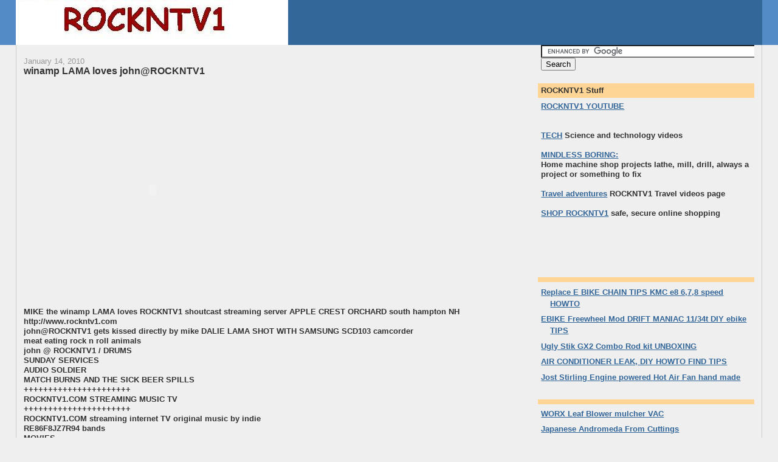

--- FILE ---
content_type: text/html; charset=UTF-8
request_url: https://www.rockntv1.com/2010/01/winamp-lama-loves-johnrockntv1.html
body_size: 7973
content:
<!DOCTYPE html>
<html dir='ltr' xmlns='http://www.w3.org/1999/xhtml' xmlns:b='http://www.google.com/2005/gml/b' xmlns:data='http://www.google.com/2005/gml/data' xmlns:expr='http://www.google.com/2005/gml/expr'>
<head>
<link href='https://www.blogger.com/static/v1/widgets/2944754296-widget_css_bundle.css' rel='stylesheet' type='text/css'/>
<script async='async' data-ad-client='ca-pub-8254176473036583' src='https://pagead2.googlesyndication.com/pagead/js/adsbygoogle.js'></script>
<meta content='s_j2nzU1WOf_-j4Vubx6xfKL2USZtVhOFfuja34pIQ8' name='google-site-verification'/>
<script async='async' data-ad-client='ca-pub-8254176473036583' src='https://pagead2.googlesyndication.com/pagead/js/adsbygoogle.js'></script>
<script async='async' data-ad-client='ca-pub-8254176473036583' src='https://pagead2.googlesyndication.com/pagead/js/adsbygoogle.js'></script>
<META CONTENT='rockntv1,variety, how to,fix,how to make,home machine shop,DIY HELP VIDEOS,lathe,mill, install, tech, news,VINTAGE RETRO PC,videos to help you' NAME='keywords'></META>
<META CONTENT='ROCKNTV1,variety, Tech, electronics, howto,FIX,home machine shop,lathe, mill,,VINTAGE RETRO PC, free HELP VIDEOS, DIY, MAKE IT AT HOME ' NAME='description'></META>
<meta content='width=device-width, initial-scale=1, maximum-scale=1' name='viewport'/>
<title>winamp LAMA loves john@ROCKNTV1:ROCKNTV1&#8482;</title>
<meta content='winamp LAMA loves john@ROCKNTV1ROCKNTV1™winamp LAMA loves john@ROCKNTV1' name='Description'/>
<meta content='winamp LAMA loves john@ROCKNTV1ROCKNTV1™winamp LAMA loves john@ROCKNTV1' name='Keywords'/>
<META CONTENT='jmj' NAME='author'></META>
<META CONTENT='follow' NAME='ROBOTS'></META>
<meta content='text/html; charset=UTF-8' http-equiv='Content-Type'/>
<meta content='blogger' name='generator'/>
<link href='https://www.rockntv1.com/favicon.ico' rel='icon' type='image/x-icon'/>
<link href='https://www.rockntv1.com/2010/01/winamp-lama-loves-johnrockntv1.html' rel='canonical'/>
<link rel="alternate" type="application/atom+xml" title="ROCKNTV1&#8482; - Atom" href="https://www.rockntv1.com/feeds/posts/default" />
<link rel="alternate" type="application/rss+xml" title="ROCKNTV1&#8482; - RSS" href="https://www.rockntv1.com/feeds/posts/default?alt=rss" />
<link rel="service.post" type="application/atom+xml" title="ROCKNTV1&#8482; - Atom" href="https://www.blogger.com/feeds/3538469022320450137/posts/default" />

<!--Can't find substitution for tag [blog.ieCssRetrofitLinks]-->
<meta content='https://www.rockntv1.com/2010/01/winamp-lama-loves-johnrockntv1.html' property='og:url'/>
<meta content='winamp LAMA loves john@ROCKNTV1' property='og:title'/>
<meta content='MIKE the winamp LAMA loves ROCKNTV1 shoutcast streaming server APPLE CREST ORCHARD south hampton NH http://www.rockntv1.com john@ROCKNTV1 ge...' property='og:description'/>
<title>ROCKNTV1&#8482;: winamp LAMA loves john@ROCKNTV1</title>
<style id='page-skin-1' type='text/css'><!--
/*
-----------------------------------------------
Blogger Template Style
Name:     Stretch Denim
Designer:
URL:
Date:     11 Jul 2006
-----------------------------------------------
*/
/* Variable definitions
====================
<Variable name="bgColor" description="Page Background Color"
type="color" default="#efefef">
<Variable name="textColor" description="Text Color"
type="color" default="#333333">
<Variable name="linkColor" description="Link Color"
type="color" default="#336699">
<Variable name="headerBgColor" description="Page Header Background Color"
type="color" default="#336699">
<Variable name="headerTextColor" description="Page Header Text Color"
type="color" default="#ffffff">
<Variable name="headerCornersColor" description="Page Header Corners Color"
type="color" default="#528bc5">
<Variable name="mainBgColor" description="Main Background Color"
type="color" default="#ffffff">
<Variable name="borderColor" description="Border Color"
type="color" default="#cccccc">
<Variable name="dateHeaderColor" description="Date Header Color"
type="color" default="#999999">
<Variable name="sidebarTitleBgColor" description="Sidebar Title Background Color"
type="color" default="#ffd595">
<Variable name="sidebarTitleTextColor" description="Sidebar Title Text Color"
type="color" default="#333333">
<Variable name="bodyFont" description="Text Font"
type="font" default="normal normal 100% Verdana, Arial, Sans-serif;">
<Variable name="headerFont" description="Page Header Font"
type="font" default="normal normal 210% Verdana, Arial, Sans-serif;">
<Variable name="startSide" description="Start side in blog language"
type="automatic" default="left">
<Variable name="endSide" description="End side in blog language"
type="automatic" default="right">
*/
body, .body-fauxcolumn-outer {
background: #efefef;
margin: 0;
padding: 0px;
font: x-small Verdana, Arial;
text-align: center;
color: #333333;
font-size/* */:/**/small;
font-size: /**/small;
}
a:link {
color: #336699;
}
a:visited {
color: #336699;
}
a img {
border-width: 0;
}
#outer-wrapper {
font: normal bold 99% Verdana, Arial, Sans-serif;;
}
/* Header
----------------------------------------------- */
#header-wrapper {
margin:0;
padding: 0;
background-color: #528bc5;
text-align: left;
}
#header {
margin: 0 2%;
background-color: #336699;
color: #ffffff;
padding: 0;
font: normal normal 210% Verdana, Arial, Sans-serif;;
position: relative;
}
h1.title {
padding-top: 38px;
margin: 0 1% .1em;
line-height: 1.2em;
font-size: 100%;
}
h1.title a, h1.title a:visited {
color: #ffffff;
text-decoration: none;
}
#header .description {
display: block;
margin: 0 1%;
padding: 0 0 40px;
line-height: 1.4em;
font-size: 50%;
}
/* Content
----------------------------------------------- */
.clear {
clear: both;
}
#content-wrapper {
margin: 0 2%;
padding: 0 0 15px;
text-align: left;
background-color: #efefef;
border: 1px solid #cccccc;
border-top: 0;
}
#main-wrapper {
margin-left: 1%;
width: 64%;
float: left;
background-color: #efefef;
display: inline;       /* fix for doubling margin in IE */
word-wrap: break-word; /* fix for long text breaking sidebar float in IE */
overflow: hidden;      /* fix for long non-text content breaking IE sidebar float */
}
#sidebar-wrapper {
margin-right: 1%;
width: 29%;
float: right;
background-color: #efefef;
display: inline;       /* fix for doubling margin in IE */
word-wrap: break-word; /* fix for long text breaking sidebar float in IE */
overflow: hidden;      /* fix for long non-text content breaking IE sidebar float */
}
/* Headings
----------------------------------------------- */
h2, h3 {
margin: 0;
}
/* Posts
----------------------------------------------- */
.date-header {
margin: 1.5em 0 0;
font-weight: normal;
color: #999999;
font-size: 100%;
}
.post {
margin: 0 0 1.5em;
padding-bottom: 1.5em;
}
.post-title {
margin: 0;
padding: 0;
font-size: 125%;
font-weight: bold;
line-height: 1.1em;
}
.post-title a, .post-title a:visited, .post-title strong {
text-decoration: none;
color: #333333;
font-weight: bold;
}
.post div {
margin: 0 0 .75em;
line-height: 1.3em;
}
.post-footer {
margin: -.25em 0 0;
color: #333333;
font-size: 87%;
}
.post-footer .span {
margin-right: .3em;
}
.post img {
padding: 4px;
border: 1px solid #cccccc;
}
.post blockquote {
margin: 1em 20px;
}
.post blockquote p {
margin: .75em 0;
}
/* Comments
----------------------------------------------- */
#comments h4 {
margin: 1em 0;
color: #999999;
}
#comments h4 strong {
font-size: 110%;
}
#comments-block {
margin: 1em 0 1.5em;
line-height: 1.3em;
}
#comments-block dt {
margin: .5em 0;
}
#comments-block dd {
margin: .25em 0 0;
}
#comments-block dd.comment-footer {
margin: -.25em 0 2em;
line-height: 1.4em;
font-size: 78%;
}
#comments-block dd p {
margin: 0 0 .75em;
}
.deleted-comment {
font-style:italic;
color:gray;
}
.feed-links {
clear: both;
line-height: 2.5em;
}
#blog-pager-newer-link {
float: left;
}
#blog-pager-older-link {
float: right;
}
#blog-pager {
text-align: center;
}
/* Sidebar Content
----------------------------------------------- */
.sidebar h2 {
margin: 1.6em 0 .5em;
padding: 4px 5px;
background-color: #ffd595;
font-size: 100%;
color: #333333;
}
.sidebar ul {
margin: 0;
padding: 0;
list-style: none;
}
.sidebar li {
margin: 0;
padding-top: 0;
padding-right: 0;
padding-bottom: .5em;
padding-left: 15px;
text-indent: -15px;
line-height: 1.5em;
}
.sidebar {
color: #333333;
line-height:1.3em;
}
.sidebar .widget {
margin-bottom: 1em;
}
.sidebar .widget-content {
margin: 0 5px;
}
/* Profile
----------------------------------------------- */
.profile-img {
float: left;
margin-top: 0;
margin-right: 5px;
margin-bottom: 5px;
margin-left: 0;
padding: 4px;
border: 1px solid #cccccc;
}
.profile-data {
margin:0;
text-transform:uppercase;
letter-spacing:.1em;
font-weight: bold;
line-height: 1.6em;
font-size: 78%;
}
.profile-datablock {
margin:.5em 0 .5em;
}
.profile-textblock {
margin: 0.5em 0;
line-height: 1.6em;
}
/* Footer
----------------------------------------------- */
#footer {
clear: both;
text-align: center;
color: #333333;
}
#footer .widget {
margin:.5em;
padding-top: 20px;
font-size: 85%;
line-height: 1.5em;
text-align: left;
}
/** Page structure tweaks for layout editor wireframe */
body#layout #header {
width: 750px;
}

--></style>
<script type='text/javascript'>

  var _gaq = _gaq || [];
  _gaq.push(['_setAccount', 'UA-11208707-1']);
  _gaq.push(['_trackPageview']);

  (function() {
    var ga = document.createElement('script'); ga.type = 'text/javascript'; ga.async = true;
    ga.src = ('https:' == document.location.protocol ? 'https://ssl' : 'https://www') + '.google-analytics.com/ga.js';
    var s = document.getElementsByTagName('script')[0]; s.parentNode.insertBefore(ga, s);
  })();

</script>
<script async='async' src='//pagead2.googlesyndication.com/pagead/js/adsbygoogle.js'></script>
<script>
     (adsbygoogle = window.adsbygoogle || []).push({
          google_ad_client: "ca-pub-8254176473036583",
          enable_page_level_ads: true
     });
    </script>
<link href='https://www.blogger.com/dyn-css/authorization.css?targetBlogID=3538469022320450137&amp;zx=e92498eb-2792-449d-b746-f208e5be06cb' media='none' onload='if(media!=&#39;all&#39;)media=&#39;all&#39;' rel='stylesheet'/><noscript><link href='https://www.blogger.com/dyn-css/authorization.css?targetBlogID=3538469022320450137&amp;zx=e92498eb-2792-449d-b746-f208e5be06cb' rel='stylesheet'/></noscript>
<meta name='google-adsense-platform-account' content='ca-host-pub-1556223355139109'/>
<meta name='google-adsense-platform-domain' content='blogspot.com'/>

<!-- data-ad-client=ca-pub-8254176473036583 -->

</head>
<body>
<div class='navbar no-items section' id='navbar'>
</div>
<div id='outer-wrapper'><div id='wrap2'>
<!-- skip links for text browsers -->
<span id='skiplinks' style='display:none;'>
<a href='#main'>skip to main </a> |
      <a href='#sidebar'>skip to sidebar</a>
</span>
<div id='header-wrapper'>
<div class='header section' id='header'><div class='widget Header' data-version='1' id='Header1'>
<div id='header-inner'>
<a href='https://www.rockntv1.com/' style='display: block'>
<img alt='ROCKNTV1™' height='74px; ' id='Header1_headerimg' src='https://blogger.googleusercontent.com/img/b/R29vZ2xl/AVvXsEiu0xNbumoKYlbWprlyJ-z3qcQAOKtfEbcLQHAuSe_qxSyAkTIlgaA3PFwqib6FQYd2GZeZDohOJCM9PTsIPRe6W9SRPJSybCuJMDbwPM2m62Ys2eyEce3w0Q3y9ROLgcqv9rqjMPJ44ANq/s1600-r/rockntv1TITLE.jpg' style='display: block' width='448px; '/>
</a>
</div>
</div></div>
</div>
<div id='content-wrapper'>
<div id='crosscol-wrapper' style='text-align:center'>
<div class='crosscol no-items section' id='crosscol'></div>
</div>
<div id='main-wrapper'>
<div class='main section' id='main'><div class='widget Blog' data-version='1' id='Blog1'>
<div class='blog-posts hfeed'>
<!--Can't find substitution for tag [defaultAdStart]-->

        <div class="date-outer">
      
<h2 class='date-header'><span>January 14, 2010</span></h2>

        <div class="date-posts">
      
<div class='post-outer'>
<div class='post hentry'>
<a name='3514382875444452756'></a>
<h3 class='post-title entry-title'>
<a href='https://www.rockntv1.com/2010/01/winamp-lama-loves-johnrockntv1.html'>winamp LAMA loves john@ROCKNTV1</a>
</h3>
<div class='post-header-line-1'></div>
<div class='post-body entry-content'>
<div xmlns='http://www.w3.org/1999/xhtml'><p><object height="350" width="425"><param value="//youtube.com/v/W-Y-LM5RybE" name="movie"><embed height="350" width="425" type="application/x-shockwave-flash" src="//youtube.com/v/W-Y-LM5RybE"></object></p><p>MIKE the winamp LAMA loves ROCKNTV1 shoutcast streaming server APPLE CREST ORCHARD south hampton NH http://www.rockntv1.com<br />john@ROCKNTV1 gets kissed directly by mike DALIE LAMA SHOT WITH SAMSUNG SCD103 camcorder<br />meat eating rock n roll animals<br />john @ ROCKNTV1 / DRUMS<br />SUNDAY SERVICES<br />AUDIO SOLDIER<br />MATCH BURNS AND THE SICK BEER SPILLS<br />++++++++++++++++++++++<br />ROCKNTV1.COM STREAMING MUSIC TV<br />++++++++++++++++++++++<br />ROCKNTV1.COM streaming internet TV original music by indie<br />RE86F8JZ7R94  bands<br />MOVIES<br />CARTOONS<br />WORLD NEWS AND WEATHER RADAR<br />streaming server web tv md animals lyrics music videos </p></div>
= SHARE ROCKNTV1 
<g:plusone annotation='inline'></g:plusone>
<script type='text/javascript'>
  (function() {
    var po = document.createElement('script'); po.type = 'text/javascript'; po.async = true;
    po.src = 'https://apis.google.com/js/plusone.js';
    var s = document.getElementsByTagName('script')[0]; s.parentNode.insertBefore(po, s);
  })();
</script>
<div style='clear: both;'></div>
</div>
<div class='post-footer'>
<div class='post-footer-line post-footer-line-1'><span class='post-author vcard'>
Posted by
<span class='fn'>john@ROCKNTV1</span>
</span>
<span class='post-timestamp'>
</span>
<span class='post-comment-link'>
</span>
<span class='post-icons'>
</span>
</div>
<div class='post-footer-line post-footer-line-2'><span class='post-labels'>
Labels:
<a href='https://www.rockntv1.com/search/label/INDIE%20MUSIC%20TV%20VIDEOS' rel='tag'>INDIE MUSIC TV VIDEOS</a>
</span>
</div>
<div class='post-footer-line post-footer-line-3'></div>
</div>
</div>
<div class='comments' id='comments'>
<a name='comments'></a>
<div id='backlinks-container'>
<div id='Blog1_backlinks-container'>
</div>
</div>
</div>
</div>
<!--Can't find substitution for tag [defaultAdEnd]-->
<div class='inline-ad'>
</div>
<!--Can't find substitution for tag [adStart]-->

      </div></div>
    
<!--Can't find substitution for tag [adEnd]-->
</div>
<div class='blog-pager' id='blog-pager'>
<span id='blog-pager-newer-link'>
<a class='blog-pager-newer-link' href='https://www.rockntv1.com/2010/01/music-videos-free-rockntv1-audio.html' id='Blog1_blog-pager-newer-link' title='Newer Post'>Newer Post</a>
</span>
<span id='blog-pager-older-link'>
<a class='blog-pager-older-link' href='https://www.rockntv1.com/2010/01/amtrak-downeaster-rockn-stop.html' id='Blog1_blog-pager-older-link' title='Older Post'>Older Post</a>
</span>
<a class='home-link' href='https://www.rockntv1.com/'>Home</a>
</div>
<div class='clear'></div>
<div class='post-feeds'>
</div>
</div><div class='widget AdSense' data-version='1' id='AdSense1'>
<div class='widget-content'>
<script type="text/javascript">
    google_ad_client = "ca-pub-8254176473036583";
    google_ad_host = "ca-host-pub-1556223355139109";
    google_ad_slot = "5000225830";
    google_ad_width = 234;
    google_ad_height = 60;
</script>
<!-- rockntv1_sidebar_AdSense1_234x60_as -->
<script type="text/javascript"
src="https://pagead2.googlesyndication.com/pagead/show_ads.js">
</script>
<div class='clear'></div>
</div>
</div><div class='widget Feed' data-version='1' id='Feed4'>
<h2>
</h2>
<div class='widget-content' id='Feed4_feedItemListDisplay'>
<span style='filter: alpha(25); opacity: 0.25;'>
<a href='http://feeds.feedburner.com/Wrt54g-tmLinksysByCiscoWirelessGRouter'>Loading...</a>
</span>
</div>
<div class='clear'></div>
</div><div class='widget Feed' data-version='1' id='Feed3'>
<h2>
</h2>
<div class='widget-content' id='Feed3_feedItemListDisplay'>
<span style='filter: alpha(25); opacity: 0.25;'>
<a href='http://feeds.feedburner.com/Rockntv1'>Loading...</a>
</span>
</div>
<div class='clear'></div>
</div><div class='widget Feed' data-version='1' id='Feed1'>
<h2>
</h2>
<div class='widget-content' id='Feed1_feedItemListDisplay'>
<span style='filter: alpha(25); opacity: 0.25;'>
<a href='http://feeds.feedburner.com/ShoutcastStreamingServerDnsRockntv1'>Loading...</a>
</span>
</div>
<div class='clear'></div>
</div><div class='widget Label' data-version='1' id='Label1'>
<h2>Labels</h2>
<div class='widget-content cloud-label-widget-content'>
<span class='label-size label-size-5'>
<a dir='ltr' href='https://www.rockntv1.com/search/label/TECH'>TECH</a>
</span>
<span class='label-size label-size-5'>
<a dir='ltr' href='https://www.rockntv1.com/search/label/SHOP%20ROCKNTV1'>SHOP ROCKNTV1</a>
</span>
<span class='label-size label-size-5'>
<a dir='ltr' href='https://www.rockntv1.com/search/label/MINDLESS%20BORING'>MINDLESS BORING</a>
</span>
<span class='label-size label-size-4'>
<a dir='ltr' href='https://www.rockntv1.com/search/label/INDIE%20MUSIC%20TV%20VIDEOS'>INDIE MUSIC TV VIDEOS</a>
</span>
<span class='label-size label-size-4'>
<a dir='ltr' href='https://www.rockntv1.com/search/label/Travel'>Travel</a>
</span>
<span class='label-size label-size-4'>
<a dir='ltr' href='https://www.rockntv1.com/search/label/Logan%20Lathe%20920'>Logan Lathe 920</a>
</span>
<span class='label-size label-size-3'>
<a dir='ltr' href='https://www.rockntv1.com/search/label/ROCKNTV1%20news'>ROCKNTV1 news</a>
</span>
<span class='label-size label-size-3'>
<a dir='ltr' href='https://www.rockntv1.com/search/label/AUDIO%20SOLDIER'>AUDIO SOLDIER</a>
</span>
<span class='label-size label-size-2'>
<a dir='ltr' href='https://www.rockntv1.com/search/label/WATCH%20ROCKNTV1'>WATCH ROCKNTV1</a>
</span>
<span class='label-size label-size-2'>
<a dir='ltr' href='https://www.rockntv1.com/search/label/funny%20animals'>funny animals</a>
</span>
<span class='label-size label-size-2'>
<a dir='ltr' href='https://www.rockntv1.com/search/label/FREE%20GUITAR%20LESSON%20VIDEOS'>FREE GUITAR LESSON VIDEOS</a>
</span>
<span class='label-size label-size-2'>
<a dir='ltr' href='https://www.rockntv1.com/search/label/MATCH%20BURNS%20and%20the%20SICK%20BEER%20SPILLS'>MATCH BURNS and the SICK BEER SPILLS</a>
</span>
<span class='label-size label-size-2'>
<a dir='ltr' href='https://www.rockntv1.com/search/label/SUNDAY%20SERVICES'>SUNDAY SERVICES</a>
</span>
<span class='label-size label-size-2'>
<a dir='ltr' href='https://www.rockntv1.com/search/label/Drummer%20Failure%20videos'>Drummer Failure videos</a>
</span>
<span class='label-size label-size-2'>
<a dir='ltr' href='https://www.rockntv1.com/search/label/OLD%20ANALOG'>OLD ANALOG</a>
</span>
<span class='label-size label-size-2'>
<a dir='ltr' href='https://www.rockntv1.com/search/label/ROCKNTV1'>ROCKNTV1</a>
</span>
<span class='label-size label-size-2'>
<a dir='ltr' href='https://www.rockntv1.com/search/label/ROLLER%20COASTER'>ROLLER COASTER</a>
</span>
<span class='label-size label-size-1'>
<a dir='ltr' href='https://www.rockntv1.com/search/label/ASCII%20ART'>ASCII ART</a>
</span>
<span class='label-size label-size-1'>
<a dir='ltr' href='https://www.rockntv1.com/search/label/MOVIES%20ON%20DEMAND'>MOVIES ON DEMAND</a>
</span>
<span class='label-size label-size-1'>
<a dir='ltr' href='https://www.rockntv1.com/search/label/ROCK%20BAND%20RAYMOND%20NH'>ROCK BAND RAYMOND NH</a>
</span>
<span class='label-size label-size-1'>
<a dir='ltr' href='https://www.rockntv1.com/search/label/Watch%20music%20tv%20online%20free%20ROCKNTV1.COM'>Watch music tv online free ROCKNTV1.COM</a>
</span>
<span class='label-size label-size-1'>
<a dir='ltr' href='https://www.rockntv1.com/search/label/privacy'>privacy</a>
</span>
<div class='clear'></div>
</div>
</div></div>
</div>
<div id='sidebar-wrapper'>
<div class='sidebar section' id='sidebar'><div class='widget HTML' data-version='1' id='HTML2'>
<div class='widget-content'>
<form id="cse-search-box" action="https://www.google.com/cse">
  <div>
    <input value="partner-pub-8254176473036583:3usace-q3e6" name="cx" type="hidden" />
    <input value="ISO-8859-1" name="ie" type="hidden" />
    <input name="q" size="71" type="text" />
    <input value="Search" name="sa" type="submit" />
  </div>
</form>
<script src="https://www.google.com/cse/brand?form=cse-search-box&amp;lang=en" type="text/javascript"></script>
</div>
</div><div class='widget Text' data-version='1' id='Text1'>
<h2 class='title'>ROCKNTV1 Stuff</h2>
<div class='widget-content'>
<a href="https://www.youtube.com/subscription_center?add_user=rockntv1">ROCKNTV1 YOUTUBE</a><br /><br /><br /><a href="https://www.rockntv1.com/search/label/TECH">TECH</a> Science and technology videos<br /><a href="https://www.rockntv1.com/2011/05/mindless-boring.html"><br />MINDLESS BORING:<br /></a> Home machine shop projects lathe, mill, drill, always a project or something to fix<br /><br /><a href="https://rockntraveladventures.blogspot.com/">Travel adventures</a> ROCKNTV1 Travel videos page<br /><br /><a href="https://www.rockntv1.com/2010/08/shop-rockntv1.html">SHOP ROCKNTV1</a> safe, secure online shopping<br />
</div>
</div><div class='widget HTML' data-version='1' id='HTML1'>
<div class='widget-content'>
<script async src="https://pagead2.googlesyndication.com/pagead/js/adsbygoogle.js"></script>
<ins class="adsbygoogle"
     style="display:inline-block;width:234px;height:60px"
     data-ad-client="ca-pub-8254176473036583"
     data-ad-slot="5000225830"></ins>
<script>
     (adsbygoogle = window.adsbygoogle || []).push({});
</script>
</div>
<div class='clear'></div>
</div><div class='widget Feed' data-version='1' id='Feed9'>
<h2>
</h2>
<div class='widget-content' id='Feed9_feedItemListDisplay'>
<span style='filter: alpha(25); opacity: 0.25;'>
<a href='https://www.youtube.com/feeds/videos.xml?channel_id=UCLPl3lceWZ9evVMER2oOT4A'>Loading...</a>
</span>
</div>
<div class='clear'></div>
</div><div class='widget Feed' data-version='1' id='Feed8'>
<h2>
</h2>
<div class='widget-content' id='Feed8_feedItemListDisplay'>
<span style='filter: alpha(25); opacity: 0.25;'>
<a href='http://feeds.feedburner.com/BarbecueInTheGarden'>Loading...</a>
</span>
</div>
<div class='clear'></div>
</div><div class='widget Feed' data-version='1' id='Feed2'>
<h2>
</h2>
<div class='widget-content' id='Feed2_feedItemListDisplay'>
<span style='filter: alpha(25); opacity: 0.25;'>
<a href='https://feeds.feedburner.com/Dr650'>Loading...</a>
</span>
</div>
<div class='clear'></div>
</div><div class='widget Feed' data-version='1' id='Feed7'>
<h2>
</h2>
<div class='widget-content' id='Feed7_feedItemListDisplay'>
<span style='filter: alpha(25); opacity: 0.25;'>
<a href='https://feeds.feedburner.com/EmperorTs-5010AmatureRadio'>Loading...</a>
</span>
</div>
<div class='clear'></div>
</div><div class='widget Feed' data-version='1' id='Feed5'>
<h2>
</h2>
<div class='widget-content' id='Feed5_feedItemListDisplay'>
<span style='filter: alpha(25); opacity: 0.25;'>
<a href='https://feeds.feedburner.com/blogspot/ROCKNTHEROADSTRAVELADVENTURES'>Loading...</a>
</span>
</div>
<div class='clear'></div>
</div></div>
</div>
<!-- spacer for skins that want sidebar and main to be the same height-->
<div class='clear'>&#160;</div>
</div>
<!-- end content-wrapper -->
<div id='footer-wrapper'>
<div class='footer section' id='footer'><div class='widget Text' data-version='1' id='Text2'>
<div class='widget-content'>
<a href="http://rockntv1.blogspot.com/2009/08/privacy-policy.html"> Privacy Policy</a> COPYRIGHT ROCKNTV1 2024<br /><br />
</div>
</div></div>
</div>
</div></div>
<!-- end outer-wrapper -->

<script type="text/javascript" src="https://www.blogger.com/static/v1/widgets/2028843038-widgets.js"></script>
<script type='text/javascript'>
window['__wavt'] = 'AOuZoY5D9JdHkF8wq6DBNm9OW0xLMfFu0g:1769115649712';_WidgetManager._Init('//www.blogger.com/rearrange?blogID\x3d3538469022320450137','//www.rockntv1.com/2010/01/winamp-lama-loves-johnrockntv1.html','3538469022320450137');
_WidgetManager._SetDataContext([{'name': 'blog', 'data': {'blogId': '3538469022320450137', 'title': 'ROCKNTV1\u2122', 'url': 'https://www.rockntv1.com/2010/01/winamp-lama-loves-johnrockntv1.html', 'canonicalUrl': 'https://www.rockntv1.com/2010/01/winamp-lama-loves-johnrockntv1.html', 'homepageUrl': 'https://www.rockntv1.com/', 'searchUrl': 'https://www.rockntv1.com/search', 'canonicalHomepageUrl': 'https://www.rockntv1.com/', 'blogspotFaviconUrl': 'https://www.rockntv1.com/favicon.ico', 'bloggerUrl': 'https://www.blogger.com', 'hasCustomDomain': true, 'httpsEnabled': true, 'enabledCommentProfileImages': true, 'gPlusViewType': 'FILTERED_POSTMOD', 'adultContent': false, 'analyticsAccountNumber': '', 'encoding': 'UTF-8', 'locale': 'en', 'localeUnderscoreDelimited': 'en', 'languageDirection': 'ltr', 'isPrivate': false, 'isMobile': false, 'isMobileRequest': false, 'mobileClass': '', 'isPrivateBlog': false, 'isDynamicViewsAvailable': false, 'feedLinks': '\x3clink rel\x3d\x22alternate\x22 type\x3d\x22application/atom+xml\x22 title\x3d\x22ROCKNTV1\u2122 - Atom\x22 href\x3d\x22https://www.rockntv1.com/feeds/posts/default\x22 /\x3e\n\x3clink rel\x3d\x22alternate\x22 type\x3d\x22application/rss+xml\x22 title\x3d\x22ROCKNTV1\u2122 - RSS\x22 href\x3d\x22https://www.rockntv1.com/feeds/posts/default?alt\x3drss\x22 /\x3e\n\x3clink rel\x3d\x22service.post\x22 type\x3d\x22application/atom+xml\x22 title\x3d\x22ROCKNTV1\u2122 - Atom\x22 href\x3d\x22https://www.blogger.com/feeds/3538469022320450137/posts/default\x22 /\x3e\n\n', 'meTag': '', 'adsenseClientId': 'ca-pub-8254176473036583', 'adsenseHostId': 'ca-host-pub-1556223355139109', 'adsenseHasAds': true, 'adsenseAutoAds': false, 'boqCommentIframeForm': true, 'loginRedirectParam': '', 'view': '', 'dynamicViewsCommentsSrc': '//www.blogblog.com/dynamicviews/4224c15c4e7c9321/js/comments.js', 'dynamicViewsScriptSrc': '//www.blogblog.com/dynamicviews/6e0d22adcfa5abea', 'plusOneApiSrc': 'https://apis.google.com/js/platform.js', 'disableGComments': true, 'interstitialAccepted': false, 'sharing': {'platforms': [{'name': 'Get link', 'key': 'link', 'shareMessage': 'Get link', 'target': ''}, {'name': 'Facebook', 'key': 'facebook', 'shareMessage': 'Share to Facebook', 'target': 'facebook'}, {'name': 'BlogThis!', 'key': 'blogThis', 'shareMessage': 'BlogThis!', 'target': 'blog'}, {'name': 'X', 'key': 'twitter', 'shareMessage': 'Share to X', 'target': 'twitter'}, {'name': 'Pinterest', 'key': 'pinterest', 'shareMessage': 'Share to Pinterest', 'target': 'pinterest'}, {'name': 'Email', 'key': 'email', 'shareMessage': 'Email', 'target': 'email'}], 'disableGooglePlus': true, 'googlePlusShareButtonWidth': 0, 'googlePlusBootstrap': '\x3cscript type\x3d\x22text/javascript\x22\x3ewindow.___gcfg \x3d {\x27lang\x27: \x27en\x27};\x3c/script\x3e'}, 'hasCustomJumpLinkMessage': false, 'jumpLinkMessage': 'Read more', 'pageType': 'item', 'postId': '3514382875444452756', 'pageName': 'winamp LAMA loves john@ROCKNTV1', 'pageTitle': 'ROCKNTV1\u2122: winamp LAMA loves john@ROCKNTV1'}}, {'name': 'features', 'data': {}}, {'name': 'messages', 'data': {'edit': 'Edit', 'linkCopiedToClipboard': 'Link copied to clipboard!', 'ok': 'Ok', 'postLink': 'Post Link'}}, {'name': 'template', 'data': {'name': 'custom', 'localizedName': 'Custom', 'isResponsive': false, 'isAlternateRendering': false, 'isCustom': true}}, {'name': 'view', 'data': {'classic': {'name': 'classic', 'url': '?view\x3dclassic'}, 'flipcard': {'name': 'flipcard', 'url': '?view\x3dflipcard'}, 'magazine': {'name': 'magazine', 'url': '?view\x3dmagazine'}, 'mosaic': {'name': 'mosaic', 'url': '?view\x3dmosaic'}, 'sidebar': {'name': 'sidebar', 'url': '?view\x3dsidebar'}, 'snapshot': {'name': 'snapshot', 'url': '?view\x3dsnapshot'}, 'timeslide': {'name': 'timeslide', 'url': '?view\x3dtimeslide'}, 'isMobile': false, 'title': 'winamp LAMA loves john@ROCKNTV1', 'description': 'MIKE the winamp LAMA loves ROCKNTV1 shoutcast streaming server APPLE CREST ORCHARD south hampton NH http://www.rockntv1.com john@ROCKNTV1 ge...', 'url': 'https://www.rockntv1.com/2010/01/winamp-lama-loves-johnrockntv1.html', 'type': 'item', 'isSingleItem': true, 'isMultipleItems': false, 'isError': false, 'isPage': false, 'isPost': true, 'isHomepage': false, 'isArchive': false, 'isLabelSearch': false, 'postId': 3514382875444452756}}]);
_WidgetManager._RegisterWidget('_HeaderView', new _WidgetInfo('Header1', 'header', document.getElementById('Header1'), {}, 'displayModeFull'));
_WidgetManager._RegisterWidget('_BlogView', new _WidgetInfo('Blog1', 'main', document.getElementById('Blog1'), {'cmtInteractionsEnabled': false, 'lightboxEnabled': true, 'lightboxModuleUrl': 'https://www.blogger.com/static/v1/jsbin/4049919853-lbx.js', 'lightboxCssUrl': 'https://www.blogger.com/static/v1/v-css/828616780-lightbox_bundle.css'}, 'displayModeFull'));
_WidgetManager._RegisterWidget('_AdSenseView', new _WidgetInfo('AdSense1', 'main', document.getElementById('AdSense1'), {}, 'displayModeFull'));
_WidgetManager._RegisterWidget('_FeedView', new _WidgetInfo('Feed4', 'main', document.getElementById('Feed4'), {'title': '', 'showItemDate': false, 'showItemAuthor': false, 'feedUrl': 'http://feeds.feedburner.com/Wrt54g-tmLinksysByCiscoWirelessGRouter', 'numItemsShow': 5, 'loadingMsg': 'Loading...', 'openLinksInNewWindow': true, 'useFeedWidgetServ': 'true'}, 'displayModeFull'));
_WidgetManager._RegisterWidget('_FeedView', new _WidgetInfo('Feed3', 'main', document.getElementById('Feed3'), {'title': '', 'showItemDate': false, 'showItemAuthor': false, 'feedUrl': 'http://feeds.feedburner.com/Rockntv1', 'numItemsShow': 5, 'loadingMsg': 'Loading...', 'openLinksInNewWindow': true, 'useFeedWidgetServ': 'true'}, 'displayModeFull'));
_WidgetManager._RegisterWidget('_FeedView', new _WidgetInfo('Feed1', 'main', document.getElementById('Feed1'), {'title': '', 'showItemDate': false, 'showItemAuthor': false, 'feedUrl': 'http://feeds.feedburner.com/ShoutcastStreamingServerDnsRockntv1', 'numItemsShow': 5, 'loadingMsg': 'Loading...', 'openLinksInNewWindow': true, 'useFeedWidgetServ': 'true'}, 'displayModeFull'));
_WidgetManager._RegisterWidget('_LabelView', new _WidgetInfo('Label1', 'main', document.getElementById('Label1'), {}, 'displayModeFull'));
_WidgetManager._RegisterWidget('_HTMLView', new _WidgetInfo('HTML2', 'sidebar', document.getElementById('HTML2'), {}, 'displayModeFull'));
_WidgetManager._RegisterWidget('_TextView', new _WidgetInfo('Text1', 'sidebar', document.getElementById('Text1'), {}, 'displayModeFull'));
_WidgetManager._RegisterWidget('_HTMLView', new _WidgetInfo('HTML1', 'sidebar', document.getElementById('HTML1'), {}, 'displayModeFull'));
_WidgetManager._RegisterWidget('_FeedView', new _WidgetInfo('Feed9', 'sidebar', document.getElementById('Feed9'), {'title': '', 'showItemDate': false, 'showItemAuthor': false, 'feedUrl': 'https://www.youtube.com/feeds/videos.xml?channel_id\x3dUCLPl3lceWZ9evVMER2oOT4A', 'numItemsShow': 5, 'loadingMsg': 'Loading...', 'openLinksInNewWindow': true, 'useFeedWidgetServ': 'true'}, 'displayModeFull'));
_WidgetManager._RegisterWidget('_FeedView', new _WidgetInfo('Feed8', 'sidebar', document.getElementById('Feed8'), {'title': '', 'showItemDate': false, 'showItemAuthor': false, 'feedUrl': 'http://feeds.feedburner.com/BarbecueInTheGarden', 'numItemsShow': 5, 'loadingMsg': 'Loading...', 'openLinksInNewWindow': true, 'useFeedWidgetServ': 'true'}, 'displayModeFull'));
_WidgetManager._RegisterWidget('_FeedView', new _WidgetInfo('Feed2', 'sidebar', document.getElementById('Feed2'), {'title': '', 'showItemDate': false, 'showItemAuthor': false, 'feedUrl': 'https://feeds.feedburner.com/Dr650', 'numItemsShow': 5, 'loadingMsg': 'Loading...', 'openLinksInNewWindow': true, 'useFeedWidgetServ': 'true'}, 'displayModeFull'));
_WidgetManager._RegisterWidget('_FeedView', new _WidgetInfo('Feed7', 'sidebar', document.getElementById('Feed7'), {'title': '', 'showItemDate': false, 'showItemAuthor': false, 'feedUrl': 'https://feeds.feedburner.com/EmperorTs-5010AmatureRadio', 'numItemsShow': 5, 'loadingMsg': 'Loading...', 'openLinksInNewWindow': false, 'useFeedWidgetServ': 'true'}, 'displayModeFull'));
_WidgetManager._RegisterWidget('_FeedView', new _WidgetInfo('Feed5', 'sidebar', document.getElementById('Feed5'), {'title': '', 'showItemDate': false, 'showItemAuthor': false, 'feedUrl': 'https://feeds.feedburner.com/blogspot/ROCKNTHEROADSTRAVELADVENTURES', 'numItemsShow': 5, 'loadingMsg': 'Loading...', 'openLinksInNewWindow': true, 'useFeedWidgetServ': 'true'}, 'displayModeFull'));
_WidgetManager._RegisterWidget('_TextView', new _WidgetInfo('Text2', 'footer', document.getElementById('Text2'), {}, 'displayModeFull'));
</script>
</body>
</html>

--- FILE ---
content_type: text/html; charset=utf-8
request_url: https://accounts.google.com/o/oauth2/postmessageRelay?parent=https%3A%2F%2Fwww.rockntv1.com&jsh=m%3B%2F_%2Fscs%2Fabc-static%2F_%2Fjs%2Fk%3Dgapi.lb.en.2kN9-TZiXrM.O%2Fd%3D1%2Frs%3DAHpOoo_B4hu0FeWRuWHfxnZ3V0WubwN7Qw%2Fm%3D__features__
body_size: 158
content:
<!DOCTYPE html><html><head><title></title><meta http-equiv="content-type" content="text/html; charset=utf-8"><meta http-equiv="X-UA-Compatible" content="IE=edge"><meta name="viewport" content="width=device-width, initial-scale=1, minimum-scale=1, maximum-scale=1, user-scalable=0"><script src='https://ssl.gstatic.com/accounts/o/2580342461-postmessagerelay.js' nonce="UOpF97O5vdtsp33Wa98b4g"></script></head><body><script type="text/javascript" src="https://apis.google.com/js/rpc:shindig_random.js?onload=init" nonce="UOpF97O5vdtsp33Wa98b4g"></script></body></html>

--- FILE ---
content_type: text/html; charset=utf-8
request_url: https://www.google.com/recaptcha/api2/aframe
body_size: 116
content:
<!DOCTYPE HTML><html><head><meta http-equiv="content-type" content="text/html; charset=UTF-8"></head><body><script nonce="Wyc7uBs1vG_qqbiOFtBufg">/** Anti-fraud and anti-abuse applications only. See google.com/recaptcha */ try{var clients={'sodar':'https://pagead2.googlesyndication.com/pagead/sodar?'};window.addEventListener("message",function(a){try{if(a.source===window.parent){var b=JSON.parse(a.data);var c=clients[b['id']];if(c){var d=document.createElement('img');d.src=c+b['params']+'&rc='+(localStorage.getItem("rc::a")?sessionStorage.getItem("rc::b"):"");window.document.body.appendChild(d);sessionStorage.setItem("rc::e",parseInt(sessionStorage.getItem("rc::e")||0)+1);localStorage.setItem("rc::h",'1769115652604');}}}catch(b){}});window.parent.postMessage("_grecaptcha_ready", "*");}catch(b){}</script></body></html>

--- FILE ---
content_type: text/javascript; charset=UTF-8
request_url: https://www.rockntv1.com/2010/01/winamp-lama-loves-johnrockntv1.html?action=getFeed&widgetId=Feed5&widgetType=Feed&responseType=js&xssi_token=AOuZoY5D9JdHkF8wq6DBNm9OW0xLMfFu0g%3A1769115649712
body_size: 219
content:
try {
_WidgetManager._HandleControllerResult('Feed5', 'getFeed',{'status': 'ok', 'feed': {'entries': [{'title': 'Central Park ZOO Seal Tank', 'link': 'http://rockntraveladventures.blogspot.com/2010/11/central-park-zoo-seal-tank.html', 'publishedDate': '2010-11-26T20:27:00.000-08:00', 'author': 'john@ROCKNTV1'}, {'title': 'Manhattan on Black Friday night tour', 'link': 'http://rockntraveladventures.blogspot.com/2010/11/manhattan-on-black-friday-night-tour.html', 'publishedDate': '2010-11-25T21:57:00.000-08:00', 'author': 'john@ROCKNTV1'}, {'title': 'The Mayflower II Plymouth MA', 'link': 'http://rockntraveladventures.blogspot.com/2010/11/mayflower-ii-plymouth-ma.html', 'publishedDate': '2010-11-20T07:13:00.000-08:00', 'author': 'john@ROCKNTV1'}, {'title': 'Plymouth Rock travel adventure', 'link': 'http://rockntraveladventures.blogspot.com/2010/11/plymouth-rock-travel-adventure.html', 'publishedDate': '2010-11-19T19:23:00.000-08:00', 'author': 'john@ROCKNTV1'}, {'title': 'LOON MT NH HIGHLAND GAMES', 'link': 'http://rockntraveladventures.blogspot.com/2010/09/loon-mt-nh-highland-games.html', 'publishedDate': '2010-09-16T13:42:00.000-07:00', 'author': 'john@ROCKNTV1'}], 'title': 'ROCK N THE ROADS TRAVEL ADVENTURES'}});
} catch (e) {
  if (typeof log != 'undefined') {
    log('HandleControllerResult failed: ' + e);
  }
}


--- FILE ---
content_type: text/javascript; charset=UTF-8
request_url: https://www.rockntv1.com/2010/01/winamp-lama-loves-johnrockntv1.html?action=getFeed&widgetId=Feed4&widgetType=Feed&responseType=js&xssi_token=AOuZoY5D9JdHkF8wq6DBNm9OW0xLMfFu0g%3A1769115649712
body_size: 347
content:
try {
_WidgetManager._HandleControllerResult('Feed4', 'getFeed',{'status': 'ok', 'feed': {'entries': [{'title': 'wrt54gtm mobile wifi repeater with high gain antenna', 'link': 'http://wrt54g-tm.blogspot.com/2013/07/wrt54gtm-mobile-wifi-repeater-with-high.html', 'publishedDate': '2013-07-25T03:46:00.000-07:00', 'author': 'john@ROCKNTV1'}, {'title': 'Is Using Public WIFI a SECURITY Risk ?', 'link': 'http://wrt54g-tm.blogspot.com/2020/11/is-using-public-wifi-security-risk.html', 'publishedDate': '2020-11-29T07:53:00.000-08:00', 'author': 'john@ROCKNTV1'}, {'title': 'WRT54G-TM watch hd video across the repeated wifi signal', 'link': 'http://wrt54g-tm.blogspot.com/2020/10/wrt54g-tm-watch-hd-video-across.html', 'publishedDate': '2020-10-25T05:53:00.000-07:00', 'author': 'john@ROCKNTV1'}, {'title': 'lINKSYS REPEATER WRT54G WIFI BOOSTER FIX', 'link': 'http://wrt54g-tm.blogspot.com/2020/03/linksys-repeater-wrt54g-wifi-booster-fix.html', 'publishedDate': '2020-03-02T09:04:00.000-08:00', 'author': 'john@ROCKNTV1'}, {'title': 'Wireless repeater help videos', 'link': 'http://wrt54g-tm.blogspot.com/2012/01/wireless-repeater-help-videos.html', 'publishedDate': '2012-01-19T07:35:00.000-08:00', 'author': 'john@ROCKNTV1'}], 'title': 'WRT54GTM linksys by cisco wireless g router'}});
} catch (e) {
  if (typeof log != 'undefined') {
    log('HandleControllerResult failed: ' + e);
  }
}


--- FILE ---
content_type: text/javascript; charset=UTF-8
request_url: https://www.rockntv1.com/2010/01/winamp-lama-loves-johnrockntv1.html?action=getFeed&widgetId=Feed2&widgetType=Feed&responseType=js&xssi_token=AOuZoY5D9JdHkF8wq6DBNm9OW0xLMfFu0g%3A1769115649712
body_size: 158
content:
try {
_WidgetManager._HandleControllerResult('Feed2', 'getFeed',{'status': 'ok', 'feed': {'entries': [{'title': 'Motorcycle Trailer kit Build', 'link': 'http://dr650motard.blogspot.com/2011/06/motorcycle-trailer-kit-build.html', 'publishedDate': '2011-06-03T07:03:00.000-07:00', 'author': 'john@ROCKNTV1'}, {'title': 'Safari gas Tank DR650 SE', 'link': 'http://dr650motard.blogspot.com/2011/01/safari-gas-tank-dr650-se.html', 'publishedDate': '2011-01-13T10:19:00.000-08:00', 'author': 'john@ROCKNTV1'}, {'title': 'dr650 IMS FUEL Tank', 'link': 'http://dr650motard.blogspot.com/2011/01/dr650-ims-fuel-tank.html', 'publishedDate': '2011-01-13T10:12:00.000-08:00', 'author': 'john@ROCKNTV1'}, {'title': 'DR650SE Twin Air Filter', 'link': 'http://dr650motard.blogspot.com/2011/01/dr650se-twin-air-filter.html', 'publishedDate': '2011-01-13T09:42:00.000-08:00', 'author': 'john@ROCKNTV1'}, {'title': 'CARBON KEVLAR Motorcycle gloves', 'link': 'http://dr650motard.blogspot.com/2011/01/carbon-kevlar-motorcycle-gloves.html', 'publishedDate': '2011-01-09T09:46:00.000-08:00', 'author': 'john@ROCKNTV1'}], 'title': 'dr650'}});
} catch (e) {
  if (typeof log != 'undefined') {
    log('HandleControllerResult failed: ' + e);
  }
}


--- FILE ---
content_type: text/javascript; charset=UTF-8
request_url: https://www.rockntv1.com/2010/01/winamp-lama-loves-johnrockntv1.html?action=getFeed&widgetId=Feed9&widgetType=Feed&responseType=js&xssi_token=AOuZoY5D9JdHkF8wq6DBNm9OW0xLMfFu0g%3A1769115649712
body_size: 228
content:
try {
_WidgetManager._HandleControllerResult('Feed9', 'getFeed',{'status': 'ok', 'feed': {'entries': [{'title': 'Replace E BIKE CHAIN TIPS KMC e8 6,7,8 speed HOWTO', 'link': 'https://www.youtube.com/watch?v\x3dWzTj5OBUW4I', 'publishedDate': '2024-07-19T09:21:02.000-07:00', 'author': 'ROCKNTV1'}, {'title': 'EBIKE Freewheel Mod DRIFT MANIAC 11/34t DIY ebike TIPS', 'link': 'https://www.youtube.com/watch?v\x3dRY_E2QPgpck', 'publishedDate': '2024-07-06T07:43:53.000-07:00', 'author': 'ROCKNTV1'}, {'title': 'Ugly Stik GX2 Combo Rod kit UNBOXING', 'link': 'https://www.youtube.com/watch?v\x3dbLZK3HSrIi4', 'publishedDate': '2024-07-04T07:25:57.000-07:00', 'author': 'ROCKNTV1'}, {'title': 'AIR CONDITIONER LEAK, DIY HOWTO FIND TIPS', 'link': 'https://www.youtube.com/watch?v\x3dtSOh6ojYpOk', 'publishedDate': '2024-07-01T17:10:34.000-07:00', 'author': 'ROCKNTV1'}, {'title': 'Jost Stirling Engine powered Hot Air Fan hand made', 'link': 'https://www.youtube.com/watch?v\x3dcQovHCiDbok', 'publishedDate': '2024-06-21T08:36:45.000-07:00', 'author': 'ROCKNTV1'}], 'title': 'ROCKNTV1'}});
} catch (e) {
  if (typeof log != 'undefined') {
    log('HandleControllerResult failed: ' + e);
  }
}


--- FILE ---
content_type: text/javascript; charset=UTF-8
request_url: https://www.rockntv1.com/2010/01/winamp-lama-loves-johnrockntv1.html?action=getFeed&widgetId=Feed3&widgetType=Feed&responseType=js&xssi_token=AOuZoY5D9JdHkF8wq6DBNm9OW0xLMfFu0g%3A1769115649712
body_size: 245
content:
try {
_WidgetManager._HandleControllerResult('Feed3', 'getFeed',{'status': 'ok', 'feed': {'entries': [{'title': 'Laser 3d carving with cnc', 'link': 'http://www.rockntv1.com/2024/06/laser-3d-carving-with-cnc.html', 'publishedDate': '2024-06-05T07:29:00.000-07:00', 'author': 'noreply@blogger.com (john@ROCKNTV1)'}, {'title': 'HandBrake video encoder Bench Mark', 'link': 'http://www.rockntv1.com/2021/05/handbrake-video-encoder-bench-mark.html', 'publishedDate': '2021-05-16T06:00:00.000-07:00', 'author': 'noreply@blogger.com (john@ROCKNTV1)'}, {'title': 'Autonomous Self Driving Garden Tractor', 'link': 'http://www.rockntv1.com/2021/03/autonomous-self-driving-garden-tractor.html', 'publishedDate': '2021-03-27T08:35:00.000-07:00', 'author': 'noreply@blogger.com (john@ROCKNTV1)'}, {'title': 'Trepan Tool Harbor Freight Milling Machine Trepanning a Groove', 'link': 'http://www.rockntv1.com/2021/03/trepan-tool-harbor-freight-milling.html', 'publishedDate': '2021-03-21T13:40:00.000-07:00', 'author': 'noreply@blogger.com (john@ROCKNTV1)'}, {'title': 'Drone Crash gps Fail or Pilot Error', 'link': 'http://www.rockntv1.com/2021/03/drone-crash-gps-fail-or-pilot-error.html', 'publishedDate': '2021-03-21T08:47:00.000-07:00', 'author': 'noreply@blogger.com (john@ROCKNTV1)'}], 'title': 'ROCKNTV1\u2122'}});
} catch (e) {
  if (typeof log != 'undefined') {
    log('HandleControllerResult failed: ' + e);
  }
}


--- FILE ---
content_type: text/javascript; charset=UTF-8
request_url: https://www.rockntv1.com/2010/01/winamp-lama-loves-johnrockntv1.html?action=getFeed&widgetId=Feed7&widgetType=Feed&responseType=js&xssi_token=AOuZoY5D9JdHkF8wq6DBNm9OW0xLMfFu0g%3A1769115649712
body_size: 236
content:
try {
_WidgetManager._HandleControllerResult('Feed7', 'getFeed',{'status': 'ok', 'feed': {'entries': [{'title': 'homemade cb antenna groundplane 102', 'link': 'http://ts-5010.blogspot.com/2014/01/homemade-cb-antenna-groundplane-102.html', 'publishedDate': '2014-01-22T11:47:00.000-08:00', 'author': 'john@ROCKNTV1'}, {'title': 'ASTATIC ROAD DEVIL video review', 'link': 'http://ts-5010.blogspot.com/2011/11/astatic-road-devil-video-review.html', 'publishedDate': '2011-11-29T06:08:00.000-08:00', 'author': 'john@ROCKNTV1'}, {'title': 'Ham radio tower constuction', 'link': 'http://ts-5010.blogspot.com/2011/01/ham-radio-tower-constuction.html', 'publishedDate': '2011-01-03T09:45:00.000-08:00', 'author': 'john@ROCKNTV1'}, {'title': 'Usb PC Oscilloscope', 'link': 'http://ts-5010.blogspot.com/2010/11/usb-pc-oscilloscope.html', 'publishedDate': '2010-11-02T10:01:00.000-07:00', 'author': 'john@ROCKNTV1'}, {'title': 'FREE HDTV: ANTENNA BUILDING FOR FUN', 'link': 'http://ts-5010.blogspot.com/2010/09/free-hdtv-antenna-building-for-fun.html', 'publishedDate': '2010-09-16T23:32:00.000-07:00', 'author': 'john@ROCKNTV1'}], 'title': 'EMPEROR TS-5010 AMATEUR RADIO'}});
} catch (e) {
  if (typeof log != 'undefined') {
    log('HandleControllerResult failed: ' + e);
  }
}


--- FILE ---
content_type: text/javascript; charset=UTF-8
request_url: https://www.rockntv1.com/2010/01/winamp-lama-loves-johnrockntv1.html?action=getFeed&widgetId=Feed8&widgetType=Feed&responseType=js&xssi_token=AOuZoY5D9JdHkF8wq6DBNm9OW0xLMfFu0g%3A1769115649712
body_size: 240
content:
try {
_WidgetManager._HandleControllerResult('Feed8', 'getFeed',{'status': 'ok', 'feed': {'entries': [{'title': 'WORX Leaf Blower mulcher VAC', 'link': 'http://barbecuegarden.blogspot.com/2019/11/worx-leaf-blower-mulcher-vac.html', 'publishedDate': '2019-11-19T10:40:00.000-08:00', 'author': 'john@ROCKNTV1'}, {'title': 'Japanese Andromeda From Cuttings', 'link': 'http://barbecuegarden.blogspot.com/2019/08/japanese-andromeda-from-cuttings.html', 'publishedDate': '2019-08-27T07:16:00.000-07:00', 'author': 'john@ROCKNTV1'}, {'title': 'Harbor Freight Trailer mini Haul Master', 'link': 'http://barbecuegarden.blogspot.com/2019/08/harbor-freight-trailer-mini-haul-master.html', 'publishedDate': '2019-08-24T06:32:00.000-07:00', 'author': 'john@ROCKNTV1'}, {'title': 'Bonsai for Beginners 5 Tips', 'link': 'http://barbecuegarden.blogspot.com/2019/08/bonsai-for-beginners-5-tips.html', 'publishedDate': '2019-08-19T06:33:00.000-07:00', 'author': 'john@ROCKNTV1'}, {'title': 'Sears Suburban Level Ground Garden Tractor Dozer', 'link': 'http://barbecuegarden.blogspot.com/2019/07/sears-suburban-level-ground-garden.html', 'publishedDate': '2019-07-26T10:18:00.000-07:00', 'author': 'john@ROCKNTV1'}], 'title': 'BARBECUE IN THE GARDEN'}});
} catch (e) {
  if (typeof log != 'undefined') {
    log('HandleControllerResult failed: ' + e);
  }
}


--- FILE ---
content_type: text/javascript; charset=UTF-8
request_url: https://www.rockntv1.com/2010/01/winamp-lama-loves-johnrockntv1.html?action=getFeed&widgetId=Feed1&widgetType=Feed&responseType=js&xssi_token=AOuZoY5D9JdHkF8wq6DBNm9OW0xLMfFu0g%3A1769115649712
body_size: 206
content:
try {
_WidgetManager._HandleControllerResult('Feed1', 'getFeed',{'status': 'ok', 'feed': {'entries': [{'title': 'Promote Business shoutcast tv', 'link': 'http://shoutcast-server.blogspot.com/2011/11/promote-business-shoutcast-tv.html', 'publishedDate': '2011-11-15T10:12:00.000-08:00', 'author': 'john@ROCKNTV1'}, {'title': 'nsv nullsoft shoutcast tv dead', 'link': 'http://shoutcast-server.blogspot.com/2011/06/nsv-nullsoft-shoutcast-tv-dead.html', 'publishedDate': '2011-06-18T09:00:00.000-07:00', 'author': 'john@ROCKNTV1'}, {'title': 'MULTIPLE CAPTURE DEVICES', 'link': 'http://shoutcast-server.blogspot.com/2011/04/multiple-capture-devices.html', 'publishedDate': '2011-04-06T10:17:00.000-07:00', 'author': 'john@ROCKNTV1'}, {'title': 'Shoutcast TV Server hardware', 'link': 'http://shoutcast-server.blogspot.com/2010/11/shoutcast-tv-server-hardware.html', 'publishedDate': '2010-11-23T16:21:00.000-08:00', 'author': 'john@ROCKNTV1'}, {'title': 'NSV stations review by TOQER', 'link': 'http://shoutcast-server.blogspot.com/2010/10/nsv-stations-review-by-toqer.html', 'publishedDate': '2010-10-08T15:12:00.000-07:00', 'author': 'john@ROCKNTV1'}], 'title': 'SHOUTCAST STREAMING SERVER DNS'}});
} catch (e) {
  if (typeof log != 'undefined') {
    log('HandleControllerResult failed: ' + e);
  }
}
